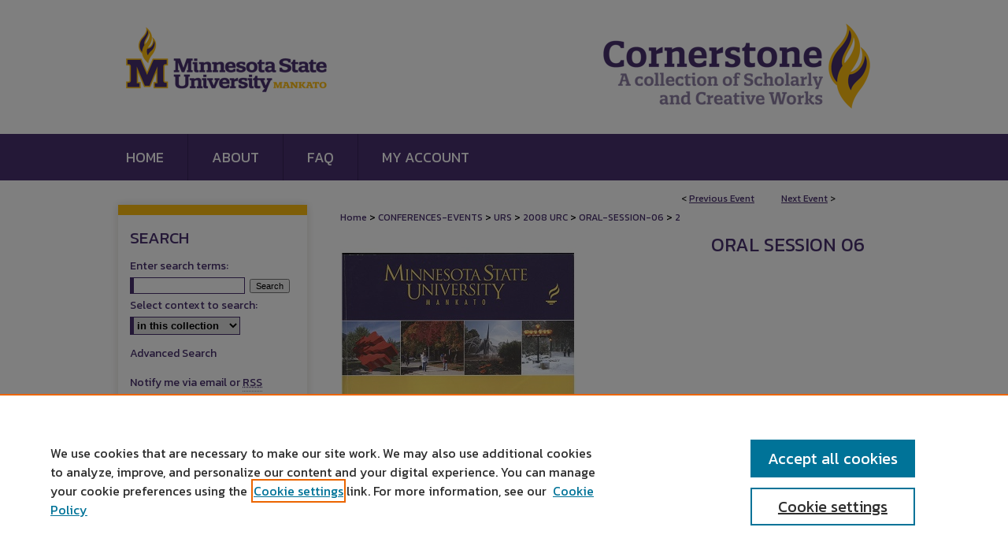

--- FILE ---
content_type: text/html; charset=UTF-8
request_url: https://cornerstone.lib.mnsu.edu/urs/2008/oral-session-06/2/
body_size: 7590
content:

<!DOCTYPE html>
<html lang="en">
<head><!-- inj yui3-seed: --><script type='text/javascript' src='//cdnjs.cloudflare.com/ajax/libs/yui/3.6.0/yui/yui-min.js'></script><script type='text/javascript' src='//ajax.googleapis.com/ajax/libs/jquery/1.10.2/jquery.min.js'></script><!-- Adobe Analytics --><script type='text/javascript' src='https://assets.adobedtm.com/4a848ae9611a/d0e96722185b/launch-d525bb0064d8.min.js'></script><script type='text/javascript' src=/assets/nr_browser_production.js></script>

<!-- def.1 -->
<meta charset="utf-8">
<meta name="viewport" content="width=device-width">
<title>Cornerstone: A Collection of Scholarly and Creative Works for Minnesota State University, Mankato - Undergraduate Research Symposium: Restroom Politics</title>


<!-- FILE article_meta-tags.inc --><!-- FILE: /srv/sequoia/main/data/assets/site/article_meta-tags.inc -->
<meta itemprop="name" content="Restroom Politics">
<meta property="og:title" content="Restroom Politics">
<meta name="twitter:title" content="Restroom Politics">
<meta property="article:author" content="Brad Freihoefer">
<meta name="author" content="Brad Freihoefer">
<meta name="robots" content="noodp, noydir">
<meta name="description" content="The structure of gender segregated restrooms on college campuses is rarely questioned by students, faculty, or staff. Feminist discourse surrounding issues of violence against women often collides with transgender rights and the concept of gender neutrality. While at the same time related lines of feminist thought also support needs of family and personal assistants for gender neutral spaces. This research indicates that students would support gender neutral restrooms when the objective is a gender neutral restroom that primarily addresses the needs of the family and personal assistants rather than trans gender rights. Through a campus wide survey, this research examined attitudes of Minnesota State University, Mankato students regarding gender segregation in campus restrooms. The survey consisted of open and closed ended questions in which students expressed their concerns, comprehension of, and comfort levels with the possibility of gender neutral restrooms on campus.">
<meta itemprop="description" content="The structure of gender segregated restrooms on college campuses is rarely questioned by students, faculty, or staff. Feminist discourse surrounding issues of violence against women often collides with transgender rights and the concept of gender neutrality. While at the same time related lines of feminist thought also support needs of family and personal assistants for gender neutral spaces. This research indicates that students would support gender neutral restrooms when the objective is a gender neutral restroom that primarily addresses the needs of the family and personal assistants rather than trans gender rights. Through a campus wide survey, this research examined attitudes of Minnesota State University, Mankato students regarding gender segregation in campus restrooms. The survey consisted of open and closed ended questions in which students expressed their concerns, comprehension of, and comfort levels with the possibility of gender neutral restrooms on campus.">
<meta name="twitter:description" content="The structure of gender segregated restrooms on college campuses is rarely questioned by students, faculty, or staff. Feminist discourse surrounding issues of violence against women often collides with transgender rights and the concept of gender neutrality. While at the same time related lines of feminist thought also support needs of family and personal assistants for gender neutral spaces. This research indicates that students would support gender neutral restrooms when the objective is a gender neutral restroom that primarily addresses the needs of the family and personal assistants rather than trans gender rights. Through a campus wide survey, this research examined attitudes of Minnesota State University, Mankato students regarding gender segregation in campus restrooms. The survey consisted of open and closed ended questions in which students expressed their concerns, comprehension of, and comfort levels with the possibility of gender neutral restrooms on campus.">
<meta property="og:description" content="The structure of gender segregated restrooms on college campuses is rarely questioned by students, faculty, or staff. Feminist discourse surrounding issues of violence against women often collides with transgender rights and the concept of gender neutrality. While at the same time related lines of feminist thought also support needs of family and personal assistants for gender neutral spaces. This research indicates that students would support gender neutral restrooms when the objective is a gender neutral restroom that primarily addresses the needs of the family and personal assistants rather than trans gender rights. Through a campus wide survey, this research examined attitudes of Minnesota State University, Mankato students regarding gender segregation in campus restrooms. The survey consisted of open and closed ended questions in which students expressed their concerns, comprehension of, and comfort levels with the possibility of gender neutral restrooms on campus.">
<meta name="bepress_citation_conference" content="Undergraduate Research Symposium">
<meta name="bepress_citation_author" content="Freihoefer, Brad">
<meta name="bepress_citation_author_institution" content="Minnesota State University, Mankato">
<meta name="bepress_citation_title" content="Restroom Politics">
<meta name="bepress_citation_date" content="2008">
<!-- FILE: /srv/sequoia/main/data/assets/site/ir_download_link.inc -->
<!-- FILE: /srv/sequoia/main/data/assets/site/article_meta-tags.inc (cont) -->
<meta name="bepress_citation_abstract_html_url" content="https://cornerstone.lib.mnsu.edu/urs/2008/oral-session-06/2">
<meta name="bepress_citation_online_date" content="2019/7/3">
<meta name="viewport" content="width=device-width">
<!-- Additional Twitter data -->
<meta name="twitter:card" content="summary">
<!-- Additional Open Graph data -->
<meta property="og:type" content="article">
<meta property="og:url" content="https://cornerstone.lib.mnsu.edu/urs/2008/oral-session-06/2">
<meta property="og:site_name" content="Cornerstone: A Collection of Scholarly and Creative Works for Minnesota State University, Mankato">




<!-- FILE: article_meta-tags.inc (cont) -->
<meta name="bepress_is_article_cover_page" content="1">


<!-- sh.1 -->
<link rel="stylesheet" href="/urs/ir-event-style.css" type="text/css" media="screen">
<link rel="alternate" type="application/rss+xml" title="Undergraduate Research Symposium Newsfeed" href="/urs/recent.rss">
<link rel="shortcut icon" href="/favicon.ico" type="image/x-icon">

<link type="text/css" rel="stylesheet" href="/assets/floatbox/floatbox.css">
<script type="text/javascript" src="/assets/jsUtilities.js"></script>
<script type="text/javascript" src="/assets/footnoteLinks.js"></script>
<link rel="stylesheet" href="/ir-print.css" type="text/css" media="print">
<!--[if IE]>
<link rel="stylesheet" href="/ir-ie.css" type="text/css" media="screen">
<![endif]-->
<!-- end sh.1 -->




<script type="text/javascript">var pageData = {"page":{"environment":"prod","productName":"bpdg","language":"en","name":"ir_event_community:theme:track:article","businessUnit":"els:rp:st"},"visitor":{}};</script>

</head>
<body >
<!-- FILE /srv/sequoia/main/data/assets/site/ir_event_community/header.pregen -->
	<!-- FILE: /srv/sequoia/main/data/assets/site/ir_event_community/header_inherit.inc --><div id="urs">
	
    		<!-- FILE: /srv/sequoia/main/data/cornerstone.lib.mnsu.edu/assets/header.pregen --><!-- FILE: /srv/sequoia/main/data/cornerstone.lib.mnsu.edu/assets/mobile_nav.inc --><!--[if !IE]>-->
<script src="/assets/scripts/dc-mobile/dc-responsive-nav.js"></script>

<header id="mobile-nav" class="nav-down device-fixed-height" style="visibility: hidden;">
  
  
  <nav class="nav-collapse">
    <ul>
      <li class="menu-item active device-fixed-width"><a href="https://cornerstone.lib.mnsu.edu" data-scroll >Home</a></li>
      <li class="menu-item device-fixed-width"><a href="https://cornerstone.lib.mnsu.edu/do/search/advanced/" data-scroll ><i class="icon-search"></i> Search</a></li>
      <li class="menu-item device-fixed-width"><a href="https://cornerstone.lib.mnsu.edu/communities.html" data-scroll >Browse Collections</a></li>
      <li class="menu-item device-fixed-width"><a href="/cgi/myaccount.cgi?context=/#" data-scroll >My Account</a></li>
      <li class="menu-item device-fixed-width"><a href="https://cornerstone.lib.mnsu.edu/about.html" data-scroll >About</a></li>
      <li class="menu-item device-fixed-width"><a href="http://network.bepress.com" data-scroll ><img width="16" height="16" alt="DC Network" style="vertical-align:top;" src="/assets/md5images/8e240588cf8cd3a028768d4294acd7d3.png"> Digital Commons Network™</a></li>
    </ul>
  </nav>
</header>

<script src="/assets/scripts/dc-mobile/dc-mobile-nav.js"></script>
<!--<![endif]--><!-- FILE: /srv/sequoia/main/data/cornerstone.lib.mnsu.edu/assets/header.pregen (cont) -->





<div id="mnsu">
	<div id="container">
		<a href="#main" class="skiplink" accesskey="2" >Skip to main content</a>

					
			<div id="header" role="banner">
				<a href="https://cornerstone.lib.mnsu.edu" id="banner_link" title="Cornerstone: A Collection of Scholarly and Creative Works for Minnesota State University, Mankato" >
					<img id="banner_image" alt="Cornerstone: A Collection of Scholarly and Creative Works for Minnesota State University, Mankato" width='1960' height='340' src="/assets/md5images/e12f201f01c7a7c224dd093f7e307b16.png">
				</a>
				
					<a href="http://www.mnsu.edu/" id="logo_link" title="Minnesota State University, Mankato" >
						<img id="logo_image" alt="Minnesota State University, Mankato" width='544' height='340' src="/assets/md5images/581782f8eecf489f356e9f8500c39986.png">
					</a>
				
				
			</div>
					
			<div id="navigation">
				<!-- FILE: /srv/sequoia/main/data/cornerstone.lib.mnsu.edu/assets/ir_navigation.inc --><div id="tabs" role="navigation" aria-label="Main"><ul><li id="tabone"><a href="https://cornerstone.lib.mnsu.edu" ><span>Home</span></a></li><li id="tabtwo"><a href="https://cornerstone.lib.mnsu.edu/about.html" ><span>About</span></a></li><li id="tabthree"><a href="https://cornerstone.lib.mnsu.edu/faq.html" ><span>FAQ</span></a></li><li id="tabfour"><a href="https://cornerstone.lib.mnsu.edu/cgi/myaccount.cgi?context=" ><span>My Account</span></a></li></ul></div>


<!-- FILE: /srv/sequoia/main/data/cornerstone.lib.mnsu.edu/assets/header.pregen (cont) -->
			</div>
		

		<div id="wrapper">
			<div id="content">
				<div id="main" class="text" role="main">
<!-- FILE: /srv/sequoia/main/data/assets/site/ir_event_community/header_inherit.inc (cont) -->
    <!-- FILE: /srv/sequoia/main/data/assets/site/ir_event_community/header.pregen (cont) -->


<script type="text/javascript" src="/assets/floatbox/floatbox.js"></script>
<!-- FILE: /srv/sequoia/main/data/assets/site/ir_event_community/theme/track/event/event_pager.inc -->

<div id="breadcrumb"><ul id="pager">

                
                 
<li>&lt; <a href="https://cornerstone.lib.mnsu.edu/urs/2008/oral-session-06/5" class="ignore" >Previous Event</a></li>
        
        
        

                
                 
<li><a href="https://cornerstone.lib.mnsu.edu/urs/2008/oral-session-06/4" class="ignore" >Next Event</a> &gt;</li>
        
        
        
<li>&nbsp;</li></ul><!-- FILE: /srv/sequoia/main/data/assets/site/ir_event_community/theme/track/event/ir_breadcrumb.inc -->











































<div class="crumbs" role="navigation" aria-label="Breadcrumb"><p>

<a href="https://cornerstone.lib.mnsu.edu" class="ignore" >Home</a>







 <span aria-hidden="true">&gt;</span> 
    <a href="https://cornerstone.lib.mnsu.edu/conferences-events" class="ignore" >
        CONFERENCES-EVENTS
    </a>





 <span aria-hidden="true">&gt;</span> 
    <a href="https://cornerstone.lib.mnsu.edu/urs" class="ignore" >
        URS
    </a>





 <span aria-hidden="true">&gt;</span> 
    <a href="https://cornerstone.lib.mnsu.edu/urs/2008" class="ignore" >
        2008  URC
    </a>




     <span aria-hidden="true">&gt;</span> 
        <a href="https://cornerstone.lib.mnsu.edu/urs/2008/oral-session-06" class="ignore" >
            ORAL-SESSION-06
        </a>







 <span aria-hidden="true">&gt;</span> 
    <a href="https://cornerstone.lib.mnsu.edu/urs/2008/oral-session-06/2" class="ignore" aria-current="page" >
        2
    </a>


</p></div>

<!-- FILE: /srv/sequoia/main/data/assets/site/ir_event_community/theme/track/event/event_pager.inc (cont) -->
</div>
<!-- FILE: /srv/sequoia/main/data/assets/site/ir_event_community/theme/track/event/index.html (cont) -->
<!-- FILE: /srv/sequoia/main/data/assets/site/ir_event_community/theme/track/event/event_info.inc --><!-- FILE: /srv/sequoia/main/data/assets/site/openurl.inc -->

























<!-- FILE: /srv/sequoia/main/data/assets/site/ir_event_community/theme/track/event/event_info.inc (cont) -->
<!-- FILE: /srv/sequoia/main/data/assets/site/ir_download_link.inc -->









	
	
	
    
    
    
	
	
	
	
	
	

<!-- FILE: /srv/sequoia/main/data/assets/site/ir_event_community/theme/track/event/event_info.inc (cont) -->
<!-- FILE: /srv/sequoia/main/data/assets/site/ir_event_community/theme/track/event/ir_article_header.inc -->

















































<div id="series-header">
<!-- FILE: /srv/sequoia/main/data/assets/site/ir_event_community/theme/track/track_logo.inc -->
		<div id="community-logo">
					<img alt="2008 Undergraduate Research Conference" style="height:auto;width:px;" class="ignore" width='300' height='388' src="../../../../assets/md5images/75c940e5faec08350ef8758a0d0a9a6b.jpg">
		</div>
<!-- FILE: /srv/sequoia/main/data/assets/site/ir_event_community/theme/track/event/ir_article_header.inc (cont) --><h2 id="series-title"><a href="https://cornerstone.lib.mnsu.edu/urs/2008/oral-session-06" >Oral Session 06</a></h2></div>
<div style="clear: both">&nbsp;</div>

<div id="sub">
<div id="alpha">
<!-- FILE: /srv/sequoia/main/data/assets/site/ir_event_community/theme/track/event/event_info.inc (cont) --><div id='title' class='element'>
<h1>Restroom Politics</h1>
</div>
<div class='clear'></div>
<div id='authors' class='element'>
<h2 class='visually-hidden'>Presenter Information</h2>
<p class="author"><a href='https://cornerstone.lib.mnsu.edu/do/search/?q=author%3A%22Brad%20Freihoefer%22&start=0&context=5174056'><strong>Brad Freihoefer</strong>, <em>Minnesota State University, Mankato</em></a><br />
</p></div>
<div class='clear'></div>
<div id='location' class='element'>
<h2 class='field-heading'>Location</h2>
<p>CSU 202</p>
</div>
<div class='clear'></div>
<div id='start_date' class='element'>
<h2 class='field-heading'>Start Date</h2>
<p>21-4-2008 1:00 PM</p>
</div>
<div class='clear'></div>
<div id='end_date' class='element'>
<h2 class='field-heading'>End Date</h2>
<p>21-4-2008 2:30 PM</p>
</div>
<div class='clear'></div>
<div id='department' class='element'>
<h2 class='field-heading'>Student's Major</h2>
<p>Gender and Women's Studies</p>
</div>
<div class='clear'></div>
<div id='college' class='element'>
<h2 class='field-heading'>Student's College</h2>
<p>Social and Behavioral Sciences</p>
</div>
<div class='clear'></div>
<div id='advisor' class='element'>
<h2 class='field-heading'>Mentor's Name</h2>
<p>Cheryl Radeloff</p>
</div>
<div class='clear'></div>
<div id='advisor_department' class='element'>
<h2 class='field-heading'>Mentor's Department</h2>
<p>Gender and Women's Studies</p>
</div>
<div class='clear'></div>
<div id='advisor_college' class='element'>
<h2 class='field-heading'>Mentor's College</h2>
<p>Social and Behavioral Sciences</p>
</div>
<div class='clear'></div>
<div id='abstract' class='element'>
<h2 class='field-heading'>Description</h2>
<p>The structure of gender segregated restrooms on college campuses is rarely questioned by students, faculty, or staff. Feminist discourse surrounding issues of violence against women often collides with transgender rights and the concept of gender neutrality. While at the same time related lines of feminist thought also support needs of family and personal assistants for gender neutral spaces. This research indicates that students would support gender neutral restrooms when the objective is a gender neutral restroom that primarily addresses the needs of the family and personal assistants rather than trans gender rights. Through a campus wide survey, this research examined attitudes of Minnesota State University, Mankato students regarding gender segregation in campus restrooms. The survey consisted of open and closed ended questions in which students expressed their concerns, comprehension of, and comfort levels with the possibility of gender neutral restrooms on campus.</p>
</div>
<div class='clear'></div>
</div>
    </div>
    <div id='beta_7-3'>
<!-- FILE: /srv/sequoia/main/data/assets/site/info_box_7_3.inc --><!-- FILE: /srv/sequoia/main/data/assets/site/openurl.inc -->

























<!-- FILE: /srv/sequoia/main/data/assets/site/info_box_7_3.inc (cont) -->
<!-- FILE: /srv/sequoia/main/data/assets/site/ir_download_link.inc -->









	
	
	
    
    
    
	
	
	
	
	
	

<!-- FILE: /srv/sequoia/main/data/assets/site/info_box_7_3.inc (cont) -->


	<!-- FILE: /srv/sequoia/main/data/assets/site/info_box_download_button.inc --><div class="aside download-button">
   <p class="no-file">This document is currently not available here.</p> 
</div>


<!-- FILE: /srv/sequoia/main/data/assets/site/info_box_7_3.inc (cont) -->
	<!-- FILE: /srv/sequoia/main/data/assets/site/info_box_embargo.inc -->
<!-- FILE: /srv/sequoia/main/data/assets/site/info_box_7_3.inc (cont) -->

<!-- FILE: /srv/sequoia/main/data/cornerstone.lib.mnsu.edu/assets/info_box_custom_upper.inc -->



     



<!-- FILE: /srv/sequoia/main/data/assets/site/info_box_7_3.inc (cont) -->
<!-- FILE: /srv/sequoia/main/data/assets/site/info_box_openurl.inc -->
<!-- FILE: /srv/sequoia/main/data/assets/site/info_box_7_3.inc (cont) -->

<!-- FILE: /srv/sequoia/main/data/assets/site/info_box_article_metrics.inc -->






<div id="article-stats" class="aside hidden">

    <p class="article-downloads-wrapper hidden"><span id="article-downloads"></span> DOWNLOADS</p>
    <p class="article-stats-date hidden">Since July 03, 2019</p>

    <p class="article-plum-metrics">
        <a href="https://plu.mx/plum/a/?repo_url=https://cornerstone.lib.mnsu.edu/urs/2008/oral-session-06/2" class="plumx-plum-print-popup plum-bigben-theme" data-badge="true" data-hide-when-empty="true" ></a>
    </p>
</div>
<script type="text/javascript" src="//cdn.plu.mx/widget-popup.js"></script>





<!-- Article Download Counts -->
<script type="text/javascript" src="/assets/scripts/article-downloads.pack.js"></script>
<script type="text/javascript">
    insertDownloads(14856606);
</script>


<!-- Add border to Plum badge & download counts when visible -->
<script>
// bind to event when PlumX widget loads
jQuery('body').bind('plum:widget-load', function(e){
// if Plum badge is visible
  if (jQuery('.PlumX-Popup').length) {
// remove 'hidden' class
  jQuery('#article-stats').removeClass('hidden');
  jQuery('.article-stats-date').addClass('plum-border');
  }
});
// bind to event when page loads
jQuery(window).bind('load',function(e){
// if DC downloads are visible
  if (jQuery('#article-downloads').text().length > 0) {
// add border to aside
  jQuery('#article-stats').removeClass('hidden');
  }
});
</script>



<!-- Adobe Analytics: Download Click Tracker -->
<script>

$(function() {

  // Download button click event tracker for PDFs
  $(".aside.download-button").on("click", "a#pdf", function(event) {
    pageDataTracker.trackEvent('navigationClick', {
      link: {
          location: 'aside download-button',
          name: 'pdf'
      }
    });
  });

  // Download button click event tracker for native files
  $(".aside.download-button").on("click", "a#native", function(event) {
    pageDataTracker.trackEvent('navigationClick', {
        link: {
            location: 'aside download-button',
            name: 'native'
        }
     });
  });

});

</script>
<!-- FILE: /srv/sequoia/main/data/assets/site/info_box_7_3.inc (cont) -->



	<!-- FILE: /srv/sequoia/main/data/assets/site/info_box_disciplines.inc -->




	
		
	



<!-- FILE: /srv/sequoia/main/data/assets/site/info_box_7_3.inc (cont) -->

<!-- FILE: /srv/sequoia/main/data/assets/site/bookmark_widget.inc -->

<div id="share" class="aside">
<h2>Share</h2>
	
		
	
	<div class="a2a_kit a2a_kit_size_24 a2a_default_style">
    	<a class="a2a_button_facebook"></a>
    	<a class="a2a_button_linkedin"></a>
		<a class="a2a_button_whatsapp"></a>
		<a class="a2a_button_email"></a>
    	<a class="a2a_dd"></a>
    	<script async src="https://static.addtoany.com/menu/page.js"></script>
	</div>
</div>

<!-- FILE: /srv/sequoia/main/data/assets/site/info_box_7_3.inc (cont) -->
<!-- FILE: /srv/sequoia/main/data/assets/site/info_box_geolocate.inc --><!-- FILE: /srv/sequoia/main/data/assets/site/ir_geolocate_enabled_and_displayed.inc -->

<!-- FILE: /srv/sequoia/main/data/assets/site/info_box_geolocate.inc (cont) -->

<!-- FILE: /srv/sequoia/main/data/assets/site/info_box_7_3.inc (cont) -->

	<!-- FILE: /srv/sequoia/main/data/assets/site/zotero_coins.inc -->

<span class="Z3988" title="ctx_ver=Z39.88-2004&amp;rft_val_fmt=info%3Aofi%2Ffmt%3Akev%3Amtx%3Ajournal&amp;rft_id=https%3A%2F%2Fcornerstone.lib.mnsu.edu%2Furs%2F2008%2Foral-session-06%2F2&amp;rft.atitle=Restroom%20Politics&amp;rft.aufirst=Brad&amp;rft.aulast=Freihoefer&amp;rft.jtitle=Undergraduate%20Research%20Symposium&amp;rft.date=2008-04-21">COinS</span>
<!-- FILE: /srv/sequoia/main/data/assets/site/info_box_7_3.inc (cont) -->

<!-- FILE: /srv/sequoia/main/data/assets/site/info_box_custom_lower.inc -->
<!-- FILE: /srv/sequoia/main/data/assets/site/info_box_7_3.inc (cont) -->
<!-- FILE: /srv/sequoia/main/data/assets/site/ir_event_community/theme/track/event/event_info.inc (cont) --></div>

<div class='clear'>&nbsp;</div>
<!-- FILE: /srv/sequoia/main/data/assets/site/ir_event_community/theme/track/event/hcalendar.inc --><div id="hcalendar" class="vevent ignore">

	<abbr class="dtstart" title="2008-04-21T130000">Apr 21st,  1:00 PM</abbr>


	<abbr title="2008-04-21T143000" class="dtend">Apr 21st,  2:30 PM</abbr>


	<p class="summary">Restroom Politics</p>


	<p class="location">CSU 202</p>


	<p class="description"><p>The structure of gender segregated restrooms on college campuses is rarely questioned by students, faculty, or staff. Feminist discourse surrounding issues of violence against women often collides with transgender rights and the concept of gender neutrality. While at the same time related lines of feminist thought also support needs of family and personal assistants for gender neutral spaces. This research indicates that students would support gender neutral restrooms when the objective is a gender neutral restroom that primarily addresses the needs of the family and personal assistants rather than trans gender rights. Through a campus wide survey, this research examined attitudes of Minnesota State University, Mankato students regarding gender segregation in campus restrooms. The survey consisted of open and closed ended questions in which students expressed their concerns, comprehension of, and comfort levels with the possibility of gender neutral restrooms on campus.</p>
</p>


</div>
<!-- FILE: /srv/sequoia/main/data/assets/site/ir_event_community/theme/track/event/event_info.inc (cont) -->
<!-- FILE: /srv/sequoia/main/data/journals/cornerstone.lib.mnsu.edu/urs/assets/ir_article_custom_fields.inc -->


</magic ignore>
<div id="citation"><h4>Recommended Citation</h4>
<p>Freihoefer, Brad. "Restroom Politics." <em>Undergraduate Research Symposium</em>, Mankato, MN, April 21, 2008. <br>https://cornerstone.lib.mnsu.edu/urs/2008/oral-session-06/2</p></div>
<!-- FILE: /srv/sequoia/main/data/assets/site/ir_event_community/theme/track/event/event_info.inc (cont) -->

<!-- FILE: /srv/sequoia/main/data/assets/site/ir_event_community/theme/track/event/index.html (cont) -->
<!-- FILE /srv/sequoia/main/data/assets/site/ir_event_community/footer.pregen -->
	<!-- FILE: /srv/sequoia/main/data/assets/site/ir_event_community/footer_inherit_7_8.inc -->				</div>

<div class="verticalalign">&nbsp;</div>
<div class="clear">&nbsp;</div>

			</div>

				<div id="sidebar">
					<!-- FILE: /srv/sequoia/main/data/assets/site/ir_sidebar_7_8.inc -->

	<!-- FILE: /srv/sequoia/main/data/assets/site/ir_sidebar_sort_sba.inc --><!-- FILE: /srv/sequoia/main/data/assets/site/ir_event_community/ir_sidebar_custom_upper_7_8.inc --><!-- FILE: /srv/sequoia/main/data/assets/site/ir_event_community/ir_event_sidebar_links.inc -->


<!-- FILE: /srv/sequoia/main/data/assets/site/ir_event_community/ir_sidebar_custom_upper_7_8.inc (cont) -->




<!-- FILE: /srv/sequoia/main/data/assets/site/ir_sidebar_sort_sba.inc (cont) -->
<!-- FILE: /srv/sequoia/main/data/assets/site/ir_sidebar_search_7_8.inc --><h2>Search</h2>


	
<form method='get' action='https://cornerstone.lib.mnsu.edu/do/search/' id="sidebar-search">
	<label for="search" accesskey="4">
		Enter search terms:
	</label>
		<div>
			<span class="border">
				<input type="text" name='q' class="search" id="search">
			</span> 
			<input type="submit" value="Search" class="searchbutton" style="font-size:11px;">
		</div>
	<label for="context">
		Select context to search:
	</label> 
		<div>
			<span class="border">
				<select name="fq" id="context">
					
					
					
						<option value='virtual_ancestor_link:"https://cornerstone.lib.mnsu.edu/urs"'>in this collection</option>
					
					
					<option value='virtual_ancestor_link:"https://cornerstone.lib.mnsu.edu"'>in this repository</option>
					<option value='virtual_ancestor_link:"http:/"'>across all repositories</option>
				</select>
			</span>
		</div>
</form>

<p class="advanced">
	
	
		<a href="https://cornerstone.lib.mnsu.edu/do/search/advanced/?fq=virtual_ancestor_link:%22https://cornerstone.lib.mnsu.edu/urs%22" >
			Advanced Search
		</a>
	
</p>
<!-- FILE: /srv/sequoia/main/data/assets/site/ir_sidebar_sort_sba.inc (cont) -->
<!-- FILE: /srv/sequoia/main/data/assets/site/ir_sidebar_notify_7_8.inc -->


	<ul id="side-notify">
		<li class="notify">
			<a href="https://cornerstone.lib.mnsu.edu/urs/announcements.html" title="Email or RSS Notifications" >
				Notify me via email or <acronym title="Really Simple Syndication">RSS</acronym>
			</a>
		</li>
	</ul>



<!-- FILE: /srv/sequoia/main/data/assets/site/urc_badge.inc -->






<!-- FILE: /srv/sequoia/main/data/assets/site/ir_sidebar_notify_7_8.inc (cont) -->

<!-- FILE: /srv/sequoia/main/data/assets/site/ir_sidebar_sort_sba.inc (cont) -->
<!-- FILE: /srv/sequoia/main/data/assets/site/ir_sidebar_custom_middle_7_8.inc --><!-- FILE: /srv/sequoia/main/data/assets/site/ir_sidebar_sort_sba.inc (cont) -->
<!-- FILE: /srv/sequoia/main/data/cornerstone.lib.mnsu.edu/assets/ir_sidebar_browse.inc --><!-- FILE: /srv/sequoia/main/data/assets/site/ir_sidebar_sort_sba.inc (cont) -->
<!-- FILE: /srv/sequoia/main/data/cornerstone.lib.mnsu.edu/assets/ir_sidebar_author_7_8.inc --><h2>Author Corner</h2>

<ul id="side-author">

       <li class="author">
           <a href="https://cornerstone.lib.mnsu.edu/authors.html" target="_blank" >
			  All Authors
			</a>
	  </li>	
	 <li class="faq">
			<a href="https://cornerstone.lib.mnsu.edu/faq.html" target="_blank" >
				Author FAQ
			</a>
		</li>			
			
	 <li class="submit">
	 <a href="/submit_research.html" target="_blank" >
					Submit Event
				</a>
			</li>
		
	</ul>
</magic>
<!-- FILE: /srv/sequoia/main/data/assets/site/ir_sidebar_sort_sba.inc (cont) -->
<!-- FILE: /srv/sequoia/main/data/cornerstone.lib.mnsu.edu/assets/ir_sidebar_custom_lower_7_8.inc --><!-- FILE: /srv/sequoia/main/data/assets/site/ir_event_community/theme/ir_sidebar_homepage_links_7_8.inc --><h2>Links</h2>
	<ul id="homepage-links">
		<li class="sb-homepage">
			
				<a href="http://www.mnsu.edu/urc" title="2008 Home Page" >
						Undergraduate Research Center Home
				</a>
			
			
			
		</li>
	</ul>



<!-- FILE: /srv/sequoia/main/data/cornerstone.lib.mnsu.edu/assets/ir_sidebar_custom_lower_7_8.inc (cont) -->
	


<div id="sb-custom-lower">
	<h2 class="sb-custom-title">University Resources</h2>
		<ul class="sb-custom-ul">
			<li class="sb-custom-li">
				<a href="https://cornerstone.lib.mnsu.edu/exhibit" target="_blank" >
					Digital Exhibits
				</a>
			</li>
			<li class="sb-custom-li">
				<a href="http://arch.lib.mnsu.edu/" target="_blank" >
					ARCH: University Archives Digital Collections
				</a>
			</li>
			<li class="sb-custom-li">
				<a href="https://library.mnsu.edu/" target="_blank" >
					Library Services
				</a>
			</li>
			<li class="sb-custom-li">
				<a href="https://mankato.mnsu.edu/" target="_blank" >
					Minnesota State University, Mankato
				</a>
			</li>
						
                    <li class="sb-custom-li">
			<a href="https://cornerstone.lib.mnsu.edu/contact_us.html" >Contact Us</a></li>

			
		</ul>
</div><!-- FILE: /srv/sequoia/main/data/assets/site/ir_sidebar_sort_sba.inc (cont) -->
<!-- FILE: /srv/sequoia/main/data/assets/site/ir_sidebar_sw_links_7_8.inc -->

	
		
	


	<!-- FILE: /srv/sequoia/main/data/assets/site/ir_sidebar_sort_sba.inc (cont) -->

<!-- FILE: /srv/sequoia/main/data/assets/site/ir_sidebar_geolocate.inc --><!-- FILE: /srv/sequoia/main/data/assets/site/ir_geolocate_enabled_and_displayed.inc -->

<!-- FILE: /srv/sequoia/main/data/assets/site/ir_sidebar_geolocate.inc (cont) -->

<!-- FILE: /srv/sequoia/main/data/assets/site/ir_sidebar_sort_sba.inc (cont) -->
<!-- FILE: /srv/sequoia/main/data/cornerstone.lib.mnsu.edu/assets/ir_sidebar_custom_lowest_7_8.inc -->



<a href="https://mankato.mnsu.edu/" target="_blank" >
	<img alt="Minnesota State University Mankato" width='176' height='101' src="/assets/md5images/919d120cfd6af8efcd98e7a73e69ae80.png">
</a>

<a href="https://minnstate.edu/" >
	<img alt="Minnesota State" width='165' height='95' src="/assets/md5images/8732740b7c8cf9ef53942f01a7981cdc.gif">
</a>
<!-- FILE: /srv/sequoia/main/data/assets/site/ir_sidebar_sort_sba.inc (cont) -->
<!-- FILE: /srv/sequoia/main/data/assets/site/ir_sidebar_7_8.inc (cont) -->

		



<!-- FILE: /srv/sequoia/main/data/assets/site/ir_event_community/footer_inherit_7_8.inc (cont) -->
						<div class="verticalalign">&nbsp;</div>
				</div>

		</div>

			
				<!-- FILE: /srv/sequoia/main/data/cornerstone.lib.mnsu.edu/assets/ir_footer_content.inc --><div id="footer" role="contentinfo">
	
	
	<!-- FILE: /srv/sequoia/main/data/cornerstone.lib.mnsu.edu/assets/ir_bepress_logo.inc --><div id="bepress">

<a href="https://www.elsevier.com/solutions/digital-commons" >
	<em>Elsevier - Digital Commons</em>
</a>

</div>
<!-- FILE: /srv/sequoia/main/data/cornerstone.lib.mnsu.edu/assets/ir_footer_content.inc (cont) -->
	<p>
		<a href="https://cornerstone.lib.mnsu.edu" accesskey="1" >Home</a> | 
		<a href="https://cornerstone.lib.mnsu.edu/about.html" >About</a> | 
		<a href="https://cornerstone.lib.mnsu.edu/faq.html" >FAQ</a> | 
		<a href="/cgi/myaccount.cgi?context=" accesskey="3" >My Account</a> | 
		<a href="https://cornerstone.lib.mnsu.edu/accessibility.html" accesskey="0" >Accessibility Statement</a>
	</p>
	<p>
	
	
		<a class="secondary-link" href="https://www.elsevier.com/legal/privacy-policy" >Privacy</a>
	
		<a class="secondary-link" href="https://www.elsevier.com/legal/elsevier-website-terms-and-conditions" >Copyright</a>	
	</p> 
	
</div>

<!-- FILE: /srv/sequoia/main/data/assets/site/ir_event_community/footer_inherit_7_8.inc (cont) -->
			

		</div>
	</div>
</div>


<!-- FILE: /srv/sequoia/main/data/cornerstone.lib.mnsu.edu/assets/ir_analytics.inc --><!-- Google tag (gtag.js) --> 
<script async src=https://www.googletagmanager.com/gtag/js?id=G-1NGXLC140F></script> 
<script>
 window.dataLayer = window.dataLayer || []; 
 function gtag(){dataLayer.push(arguments);}
  gtag('js', new Date()); 
  
  gtag('config', 'G-1NGXLC140F'); 
  </script><!-- FILE: /srv/sequoia/main/data/assets/site/ir_event_community/footer_inherit_7_8.inc (cont) -->

<!-- FILE: /srv/sequoia/main/data/assets/site/ir_event_community/footer.pregen (cont) -->

<script type='text/javascript' src='/assets/scripts/bpbootstrap-20160726.pack.js'></script><script type='text/javascript'>BPBootstrap.init({appendCookie:''})</script></body></html>
